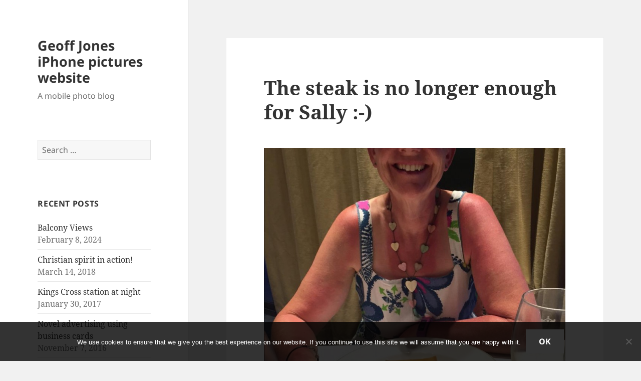

--- FILE ---
content_type: text/plain
request_url: https://www.google-analytics.com/j/collect?v=1&_v=j102&a=808468088&t=pageview&_s=1&dl=https%3A%2F%2Fwww.geoffjones.net%2F2015%2F07%2F08%2Fthe-steak-is-no-longer-enough-for-sally%2F&ul=en-us%40posix&dt=The%20steak%20is%20no%20longer%20enough%20for%20Sally%20%3A-)%20%E2%80%93%20Geoff%20Jones%20iPhone%20pictures%20website&sr=1280x720&vp=1280x720&_u=IEBAAEABAAAAACAAI~&jid=1559077354&gjid=1166665810&cid=440979122.1768922539&tid=UA-375932-9&_gid=294195747.1768922539&_r=1&_slc=1&z=432381151
body_size: -286
content:
2,cG-KJNJYXB1YV